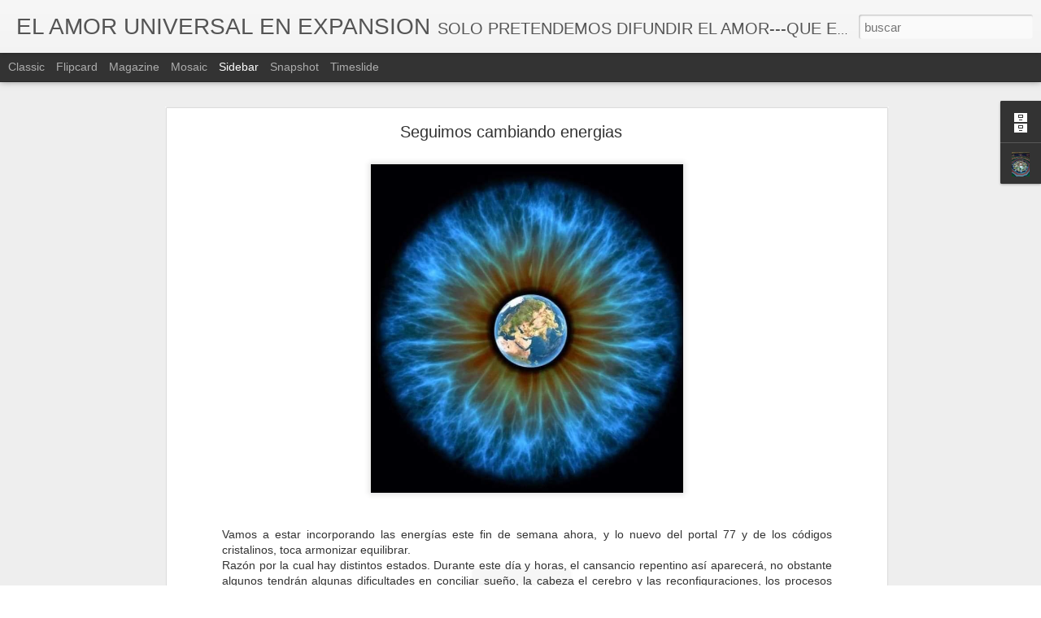

--- FILE ---
content_type: text/javascript; charset=UTF-8
request_url: http://elamoruniversalenexpansion.blogspot.com/?v=0&action=initial&widgetId=BlogArchive1&responseType=js&xssi_token=AOuZoY6lSWIYEuh33ey2sa7mAvy4jgH8nQ%3A1769316515932
body_size: 4524
content:
try {
_WidgetManager._HandleControllerResult('BlogArchive1', 'initial',{'url': 'http://elamoruniversalenexpansion.blogspot.com/search?updated-min\x3d1969-12-31T16:00:00-08:00\x26updated-max\x3d292278994-08-17T07:12:55Z\x26max-results\x3d50', 'name': 'All Posts', 'expclass': 'expanded', 'toggleId': 'ALL-0', 'post-count': 14120, 'data': [{'url': 'http://elamoruniversalenexpansion.blogspot.com/2026/', 'name': '2026', 'expclass': 'expanded', 'toggleId': 'YEARLY-1767254400000', 'post-count': 66, 'data': [{'url': 'http://elamoruniversalenexpansion.blogspot.com/2026/01/', 'name': 'enero', 'expclass': 'expanded', 'toggleId': 'MONTHLY-1767254400000', 'post-count': 66, 'posts': [{'title': 'Los Mundo', 'url': 'http://elamoruniversalenexpansion.blogspot.com/2026/01/los-mundo.html'}, {'title': 'Haz el bien siempre', 'url': 'http://elamoruniversalenexpansion.blogspot.com/2026/01/haz-el-bien-siempre.html'}, {'title': 'La devoci\xf3n', 'url': 'http://elamoruniversalenexpansion.blogspot.com/2026/01/la-devocion.html'}, {'title': 'Namaste', 'url': 'http://elamoruniversalenexpansion.blogspot.com/2026/01/namaste.html'}, {'title': 'Leyes de vida', 'url': 'http://elamoruniversalenexpansion.blogspot.com/2026/01/leyes-de-vida.html'}, {'title': 'La Sangre tipo 0', 'url': 'http://elamoruniversalenexpansion.blogspot.com/2026/01/la-sangre-tipo-0.html'}, {'title': 'Nunca m\xe1s o muchas gracias', 'url': 'http://elamoruniversalenexpansion.blogspot.com/2026/01/nunca-mas.html'}, {'title': 'El nudo Eterno', 'url': 'http://elamoruniversalenexpansion.blogspot.com/2026/01/el-nudo-eterno.html'}, {'title': 'Un mensaje muy ilustrador', 'url': 'http://elamoruniversalenexpansion.blogspot.com/2026/01/un-mensaje-muy-ilustrador.html'}, {'title': 'Pollo muy rico', 'url': 'http://elamoruniversalenexpansion.blogspot.com/2026/01/pollo-muy-rico.html'}, {'title': 'Biscochos muy ricos y sanos', 'url': 'http://elamoruniversalenexpansion.blogspot.com/2026/01/biscochos-muy-ricos-y-sanos.html'}, {'title': 'Lecci\xf3n para lo que sirve la lectura', 'url': 'http://elamoruniversalenexpansion.blogspot.com/2026/01/leccion-para-lo-que-sirve-la-lectura.html'}, {'title': 'Agua sana', 'url': 'http://elamoruniversalenexpansion.blogspot.com/2026/01/agua-sana.html'}, {'title': 'Oraci\xf3n con Miguel', 'url': 'http://elamoruniversalenexpansion.blogspot.com/2026/01/oracion-con-miguel.html'}, {'title': 'Mujer Elemento', 'url': 'http://elamoruniversalenexpansion.blogspot.com/2026/01/mujer-elemento.html'}, {'title': 'Acuerdos almicos', 'url': 'http://elamoruniversalenexpansion.blogspot.com/2026/01/acuerdos-almicos.html'}, {'title': 'El poder de la sal', 'url': 'http://elamoruniversalenexpansion.blogspot.com/2026/01/el-poder-de-la-sal.html'}, {'title': 'El orgullo y la humildad', 'url': 'http://elamoruniversalenexpansion.blogspot.com/2026/01/el-orgullo-y-la-humildad.html'}, {'title': 'Sal de t\xfa casa', 'url': 'http://elamoruniversalenexpansion.blogspot.com/2026/01/sal-de-tu-casa.html'}, {'title': 'T\xfa cuerpo te avisa', 'url': 'http://elamoruniversalenexpansion.blogspot.com/2026/01/tu-cuerpo-te-avisa.html'}, {'title': 'La Atl\xe1ntida', 'url': 'http://elamoruniversalenexpansion.blogspot.com/2026/01/la-atlantida.html'}, {'title': 'Oraci\xf3n De poder', 'url': 'http://elamoruniversalenexpansion.blogspot.com/2026/01/oracion-de-poder.html'}, {'title': 'Hazte una promesa', 'url': 'http://elamoruniversalenexpansion.blogspot.com/2026/01/hazte-una-promesa.html'}, {'title': 'El cuerpo sabe', 'url': 'http://elamoruniversalenexpansion.blogspot.com/2026/01/el-cuerpo-sabe.html'}, {'title': 'Cada uno en su lugar', 'url': 'http://elamoruniversalenexpansion.blogspot.com/2026/01/cada-uno-en-su-lugar.html'}, {'title': 'La Gastritis', 'url': 'http://elamoruniversalenexpansion.blogspot.com/2026/01/la-gastritis.html'}, {'title': 'Que te dice la vibraci\xf3n', 'url': 'http://elamoruniversalenexpansion.blogspot.com/2026/01/que-te-dice-la-vibracion.html'}, {'title': 'Lo que m\xe1s te ense\xf1a', 'url': 'http://elamoruniversalenexpansion.blogspot.com/2026/01/lo-que-mas-te-ensena.html'}, {'title': 'Oraci\xf3n de libertad', 'url': 'http://elamoruniversalenexpansion.blogspot.com/2026/01/oracion-de-libertad.html'}, {'title': 'La verdad', 'url': 'http://elamoruniversalenexpansion.blogspot.com/2026/01/la-verdad.html'}, {'title': 'La Muerte es la vuelta al hogar', 'url': 'http://elamoruniversalenexpansion.blogspot.com/2026/01/la-muerte-es-la-vuelta-al-hogar.html'}, {'title': 'Luz y Oscuridad', 'url': 'http://elamoruniversalenexpansion.blogspot.com/2026/01/luz-y-oscuridad.html'}, {'title': 'Nada hacia la Luz', 'url': 'http://elamoruniversalenexpansion.blogspot.com/2026/01/nada-hacia-la-luz.html'}, {'title': 'Los Maestros que te ense\xf1as', 'url': 'http://elamoruniversalenexpansion.blogspot.com/2026/01/los-maestros-que-te-ensenas.html'}, {'title': 'Presos de por vida', 'url': 'http://elamoruniversalenexpansion.blogspot.com/2026/01/presos-de-por-vida.html'}, {'title': 'Mensaje importante', 'url': 'http://elamoruniversalenexpansion.blogspot.com/2026/01/mensaje-importante.html'}, {'title': 'Las aguas', 'url': 'http://elamoruniversalenexpansion.blogspot.com/2026/01/las-aguas.html'}, {'title': 'No sirve de nada quejarse', 'url': 'http://elamoruniversalenexpansion.blogspot.com/2026/01/no-sirve-de-nada-quejarse.html'}, {'title': 'La confianza', 'url': 'http://elamoruniversalenexpansion.blogspot.com/2026/01/la-confianza.html'}, {'title': 'Qui\xe9n me cuida a mi', 'url': 'http://elamoruniversalenexpansion.blogspot.com/2026/01/quien-me-cuida-mi.html'}, {'title': 'T\xfa voz te sana', 'url': 'http://elamoruniversalenexpansion.blogspot.com/2026/01/tu-voz-te-sana.html'}, {'title': 'El Rey de Reyes', 'url': 'http://elamoruniversalenexpansion.blogspot.com/2026/01/el-rey-de-reyes.html'}, {'title': 'Luz o oscuridad', 'url': 'http://elamoruniversalenexpansion.blogspot.com/2026/01/luz-o-oscuridad.html'}, {'title': 'Cierre de un siglo', 'url': 'http://elamoruniversalenexpansion.blogspot.com/2026/01/cierre-de-un-siglo.html'}, {'title': 'El nuevo a\xf1o 2026', 'url': 'http://elamoruniversalenexpansion.blogspot.com/2026/01/el-nuevo-ano-2026.html'}, {'title': 'Salud', 'url': 'http://elamoruniversalenexpansion.blogspot.com/2026/01/salud.html'}, {'title': 'El Fenix', 'url': 'http://elamoruniversalenexpansion.blogspot.com/2026/01/el-fenix.html'}, {'title': 'El Cancer', 'url': 'http://elamoruniversalenexpansion.blogspot.com/2026/01/el-cancer.html'}, {'title': 'El Tetagramaton', 'url': 'http://elamoruniversalenexpansion.blogspot.com/2026/01/el-tetagramaton.html'}, {'title': 'Diana y su secreto', 'url': 'http://elamoruniversalenexpansion.blogspot.com/2026/01/diana-y-su-secreto.html'}, {'title': 'Tus pies sanos', 'url': 'http://elamoruniversalenexpansion.blogspot.com/2026/01/tus-pies-sanos.html'}, {'title': 'Ser sensible', 'url': 'http://elamoruniversalenexpansion.blogspot.com/2026/01/ser-sensible.html'}, {'title': 'Las quejas o la gratitud', 'url': 'http://elamoruniversalenexpansion.blogspot.com/2026/01/las-quejas-o-la-gratitud.html'}, {'title': 'Kronos y Kairos', 'url': 'http://elamoruniversalenexpansion.blogspot.com/2026/01/kronos-y-kairos.html'}, {'title': 'El juego est\xe1 en marcha', 'url': 'http://elamoruniversalenexpansion.blogspot.com/2026/01/el-juego-esta-en-marcha.html'}, {'title': 'El Cilandro', 'url': 'http://elamoruniversalenexpansion.blogspot.com/2026/01/el-cilandro.html'}, {'title': 'Ya todo a comenzado', 'url': 'http://elamoruniversalenexpansion.blogspot.com/2026/01/ya-todo-comenzado.html'}, {'title': 'Un mensaje Acturiano', 'url': 'http://elamoruniversalenexpansion.blogspot.com/2026/01/un-mensaje-acturiano.html'}, {'title': 'Cual es tu animal espiritual', 'url': 'http://elamoruniversalenexpansion.blogspot.com/2026/01/cual-es-tu-animal-espiritual.html'}, {'title': 'El Phoenix ya vuela', 'url': 'http://elamoruniversalenexpansion.blogspot.com/2026/01/el-phoenix-ya-vuela.html'}, {'title': 'C\xd3MO VENCER LOS CUATRO MIEDOS EN LA VIDA:', 'url': 'http://elamoruniversalenexpansion.blogspot.com/2026/01/como-vencer-los-cuatro-miedos-en-la-vida.html'}, {'title': 'T\xfa tribu', 'url': 'http://elamoruniversalenexpansion.blogspot.com/2026/01/tu-tribu.html'}, {'title': 'Un nuevo Mundo en Paz \ud83d\udd4a\ufe0f', 'url': 'http://elamoruniversalenexpansion.blogspot.com/2026/01/un-nuevo-mundo-en-paz.html'}, {'title': 'Las Almas viejas', 'url': 'http://elamoruniversalenexpansion.blogspot.com/2026/01/las-almas-viejas.html'}, {'title': 'La Rosa despierta\ud83c\udf39', 'url': 'http://elamoruniversalenexpansion.blogspot.com/2026/01/la-rosa-despierta.html'}, {'title': 'Un masaje diario sana', 'url': 'http://elamoruniversalenexpansion.blogspot.com/2026/01/un-masaje-diario-sana.html'}]}]}, {'url': 'http://elamoruniversalenexpansion.blogspot.com/2025/', 'name': '2025', 'expclass': 'collapsed', 'toggleId': 'YEARLY-1735718400000', 'post-count': 1390, 'data': [{'url': 'http://elamoruniversalenexpansion.blogspot.com/2025/12/', 'name': 'diciembre', 'expclass': 'collapsed', 'toggleId': 'MONTHLY-1764576000000', 'post-count': 61}, {'url': 'http://elamoruniversalenexpansion.blogspot.com/2025/11/', 'name': 'noviembre', 'expclass': 'collapsed', 'toggleId': 'MONTHLY-1761980400000', 'post-count': 59}, {'url': 'http://elamoruniversalenexpansion.blogspot.com/2025/10/', 'name': 'octubre', 'expclass': 'collapsed', 'toggleId': 'MONTHLY-1759302000000', 'post-count': 103}, {'url': 'http://elamoruniversalenexpansion.blogspot.com/2025/09/', 'name': 'septiembre', 'expclass': 'collapsed', 'toggleId': 'MONTHLY-1756710000000', 'post-count': 44}, {'url': 'http://elamoruniversalenexpansion.blogspot.com/2025/08/', 'name': 'agosto', 'expclass': 'collapsed', 'toggleId': 'MONTHLY-1754031600000', 'post-count': 35}, {'url': 'http://elamoruniversalenexpansion.blogspot.com/2025/07/', 'name': 'julio', 'expclass': 'collapsed', 'toggleId': 'MONTHLY-1751353200000', 'post-count': 61}, {'url': 'http://elamoruniversalenexpansion.blogspot.com/2025/06/', 'name': 'junio', 'expclass': 'collapsed', 'toggleId': 'MONTHLY-1748761200000', 'post-count': 76}, {'url': 'http://elamoruniversalenexpansion.blogspot.com/2025/05/', 'name': 'mayo', 'expclass': 'collapsed', 'toggleId': 'MONTHLY-1746082800000', 'post-count': 89}, {'url': 'http://elamoruniversalenexpansion.blogspot.com/2025/04/', 'name': 'abril', 'expclass': 'collapsed', 'toggleId': 'MONTHLY-1743490800000', 'post-count': 261}, {'url': 'http://elamoruniversalenexpansion.blogspot.com/2025/03/', 'name': 'marzo', 'expclass': 'collapsed', 'toggleId': 'MONTHLY-1740816000000', 'post-count': 215}, {'url': 'http://elamoruniversalenexpansion.blogspot.com/2025/02/', 'name': 'febrero', 'expclass': 'collapsed', 'toggleId': 'MONTHLY-1738396800000', 'post-count': 178}, {'url': 'http://elamoruniversalenexpansion.blogspot.com/2025/01/', 'name': 'enero', 'expclass': 'collapsed', 'toggleId': 'MONTHLY-1735718400000', 'post-count': 208}]}, {'url': 'http://elamoruniversalenexpansion.blogspot.com/2024/', 'name': '2024', 'expclass': 'collapsed', 'toggleId': 'YEARLY-1704096000000', 'post-count': 1396, 'data': [{'url': 'http://elamoruniversalenexpansion.blogspot.com/2024/12/', 'name': 'diciembre', 'expclass': 'collapsed', 'toggleId': 'MONTHLY-1733040000000', 'post-count': 157}, {'url': 'http://elamoruniversalenexpansion.blogspot.com/2024/11/', 'name': 'noviembre', 'expclass': 'collapsed', 'toggleId': 'MONTHLY-1730444400000', 'post-count': 184}, {'url': 'http://elamoruniversalenexpansion.blogspot.com/2024/10/', 'name': 'octubre', 'expclass': 'collapsed', 'toggleId': 'MONTHLY-1727766000000', 'post-count': 174}, {'url': 'http://elamoruniversalenexpansion.blogspot.com/2024/09/', 'name': 'septiembre', 'expclass': 'collapsed', 'toggleId': 'MONTHLY-1725174000000', 'post-count': 92}, {'url': 'http://elamoruniversalenexpansion.blogspot.com/2024/08/', 'name': 'agosto', 'expclass': 'collapsed', 'toggleId': 'MONTHLY-1722495600000', 'post-count': 73}, {'url': 'http://elamoruniversalenexpansion.blogspot.com/2024/07/', 'name': 'julio', 'expclass': 'collapsed', 'toggleId': 'MONTHLY-1719817200000', 'post-count': 50}, {'url': 'http://elamoruniversalenexpansion.blogspot.com/2024/06/', 'name': 'junio', 'expclass': 'collapsed', 'toggleId': 'MONTHLY-1717225200000', 'post-count': 110}, {'url': 'http://elamoruniversalenexpansion.blogspot.com/2024/05/', 'name': 'mayo', 'expclass': 'collapsed', 'toggleId': 'MONTHLY-1714546800000', 'post-count': 140}, {'url': 'http://elamoruniversalenexpansion.blogspot.com/2024/04/', 'name': 'abril', 'expclass': 'collapsed', 'toggleId': 'MONTHLY-1711954800000', 'post-count': 96}, {'url': 'http://elamoruniversalenexpansion.blogspot.com/2024/03/', 'name': 'marzo', 'expclass': 'collapsed', 'toggleId': 'MONTHLY-1709280000000', 'post-count': 77}, {'url': 'http://elamoruniversalenexpansion.blogspot.com/2024/02/', 'name': 'febrero', 'expclass': 'collapsed', 'toggleId': 'MONTHLY-1706774400000', 'post-count': 131}, {'url': 'http://elamoruniversalenexpansion.blogspot.com/2024/01/', 'name': 'enero', 'expclass': 'collapsed', 'toggleId': 'MONTHLY-1704096000000', 'post-count': 112}]}, {'url': 'http://elamoruniversalenexpansion.blogspot.com/2023/', 'name': '2023', 'expclass': 'collapsed', 'toggleId': 'YEARLY-1672560000000', 'post-count': 948, 'data': [{'url': 'http://elamoruniversalenexpansion.blogspot.com/2023/12/', 'name': 'diciembre', 'expclass': 'collapsed', 'toggleId': 'MONTHLY-1701417600000', 'post-count': 94}, {'url': 'http://elamoruniversalenexpansion.blogspot.com/2023/11/', 'name': 'noviembre', 'expclass': 'collapsed', 'toggleId': 'MONTHLY-1698822000000', 'post-count': 76}, {'url': 'http://elamoruniversalenexpansion.blogspot.com/2023/10/', 'name': 'octubre', 'expclass': 'collapsed', 'toggleId': 'MONTHLY-1696143600000', 'post-count': 98}, {'url': 'http://elamoruniversalenexpansion.blogspot.com/2023/09/', 'name': 'septiembre', 'expclass': 'collapsed', 'toggleId': 'MONTHLY-1693551600000', 'post-count': 61}, {'url': 'http://elamoruniversalenexpansion.blogspot.com/2023/08/', 'name': 'agosto', 'expclass': 'collapsed', 'toggleId': 'MONTHLY-1690873200000', 'post-count': 87}, {'url': 'http://elamoruniversalenexpansion.blogspot.com/2023/07/', 'name': 'julio', 'expclass': 'collapsed', 'toggleId': 'MONTHLY-1688194800000', 'post-count': 51}, {'url': 'http://elamoruniversalenexpansion.blogspot.com/2023/06/', 'name': 'junio', 'expclass': 'collapsed', 'toggleId': 'MONTHLY-1685602800000', 'post-count': 55}, {'url': 'http://elamoruniversalenexpansion.blogspot.com/2023/05/', 'name': 'mayo', 'expclass': 'collapsed', 'toggleId': 'MONTHLY-1682924400000', 'post-count': 91}, {'url': 'http://elamoruniversalenexpansion.blogspot.com/2023/04/', 'name': 'abril', 'expclass': 'collapsed', 'toggleId': 'MONTHLY-1680332400000', 'post-count': 103}, {'url': 'http://elamoruniversalenexpansion.blogspot.com/2023/03/', 'name': 'marzo', 'expclass': 'collapsed', 'toggleId': 'MONTHLY-1677657600000', 'post-count': 71}, {'url': 'http://elamoruniversalenexpansion.blogspot.com/2023/02/', 'name': 'febrero', 'expclass': 'collapsed', 'toggleId': 'MONTHLY-1675238400000', 'post-count': 63}, {'url': 'http://elamoruniversalenexpansion.blogspot.com/2023/01/', 'name': 'enero', 'expclass': 'collapsed', 'toggleId': 'MONTHLY-1672560000000', 'post-count': 98}]}, {'url': 'http://elamoruniversalenexpansion.blogspot.com/2022/', 'name': '2022', 'expclass': 'collapsed', 'toggleId': 'YEARLY-1641024000000', 'post-count': 1172, 'data': [{'url': 'http://elamoruniversalenexpansion.blogspot.com/2022/12/', 'name': 'diciembre', 'expclass': 'collapsed', 'toggleId': 'MONTHLY-1669881600000', 'post-count': 41}, {'url': 'http://elamoruniversalenexpansion.blogspot.com/2022/11/', 'name': 'noviembre', 'expclass': 'collapsed', 'toggleId': 'MONTHLY-1667286000000', 'post-count': 101}, {'url': 'http://elamoruniversalenexpansion.blogspot.com/2022/10/', 'name': 'octubre', 'expclass': 'collapsed', 'toggleId': 'MONTHLY-1664607600000', 'post-count': 74}, {'url': 'http://elamoruniversalenexpansion.blogspot.com/2022/09/', 'name': 'septiembre', 'expclass': 'collapsed', 'toggleId': 'MONTHLY-1662015600000', 'post-count': 24}, {'url': 'http://elamoruniversalenexpansion.blogspot.com/2022/08/', 'name': 'agosto', 'expclass': 'collapsed', 'toggleId': 'MONTHLY-1659337200000', 'post-count': 40}, {'url': 'http://elamoruniversalenexpansion.blogspot.com/2022/07/', 'name': 'julio', 'expclass': 'collapsed', 'toggleId': 'MONTHLY-1656658800000', 'post-count': 101}, {'url': 'http://elamoruniversalenexpansion.blogspot.com/2022/06/', 'name': 'junio', 'expclass': 'collapsed', 'toggleId': 'MONTHLY-1654066800000', 'post-count': 90}, {'url': 'http://elamoruniversalenexpansion.blogspot.com/2022/05/', 'name': 'mayo', 'expclass': 'collapsed', 'toggleId': 'MONTHLY-1651388400000', 'post-count': 31}, {'url': 'http://elamoruniversalenexpansion.blogspot.com/2022/04/', 'name': 'abril', 'expclass': 'collapsed', 'toggleId': 'MONTHLY-1648796400000', 'post-count': 91}, {'url': 'http://elamoruniversalenexpansion.blogspot.com/2022/03/', 'name': 'marzo', 'expclass': 'collapsed', 'toggleId': 'MONTHLY-1646121600000', 'post-count': 184}, {'url': 'http://elamoruniversalenexpansion.blogspot.com/2022/02/', 'name': 'febrero', 'expclass': 'collapsed', 'toggleId': 'MONTHLY-1643702400000', 'post-count': 202}, {'url': 'http://elamoruniversalenexpansion.blogspot.com/2022/01/', 'name': 'enero', 'expclass': 'collapsed', 'toggleId': 'MONTHLY-1641024000000', 'post-count': 193}]}, {'url': 'http://elamoruniversalenexpansion.blogspot.com/2021/', 'name': '2021', 'expclass': 'collapsed', 'toggleId': 'YEARLY-1609488000000', 'post-count': 1289, 'data': [{'url': 'http://elamoruniversalenexpansion.blogspot.com/2021/12/', 'name': 'diciembre', 'expclass': 'collapsed', 'toggleId': 'MONTHLY-1638345600000', 'post-count': 46}, {'url': 'http://elamoruniversalenexpansion.blogspot.com/2021/11/', 'name': 'noviembre', 'expclass': 'collapsed', 'toggleId': 'MONTHLY-1635750000000', 'post-count': 121}, {'url': 'http://elamoruniversalenexpansion.blogspot.com/2021/10/', 'name': 'octubre', 'expclass': 'collapsed', 'toggleId': 'MONTHLY-1633071600000', 'post-count': 48}, {'url': 'http://elamoruniversalenexpansion.blogspot.com/2021/09/', 'name': 'septiembre', 'expclass': 'collapsed', 'toggleId': 'MONTHLY-1630479600000', 'post-count': 44}, {'url': 'http://elamoruniversalenexpansion.blogspot.com/2021/08/', 'name': 'agosto', 'expclass': 'collapsed', 'toggleId': 'MONTHLY-1627801200000', 'post-count': 78}, {'url': 'http://elamoruniversalenexpansion.blogspot.com/2021/07/', 'name': 'julio', 'expclass': 'collapsed', 'toggleId': 'MONTHLY-1625122800000', 'post-count': 112}, {'url': 'http://elamoruniversalenexpansion.blogspot.com/2021/06/', 'name': 'junio', 'expclass': 'collapsed', 'toggleId': 'MONTHLY-1622530800000', 'post-count': 109}, {'url': 'http://elamoruniversalenexpansion.blogspot.com/2021/05/', 'name': 'mayo', 'expclass': 'collapsed', 'toggleId': 'MONTHLY-1619852400000', 'post-count': 122}, {'url': 'http://elamoruniversalenexpansion.blogspot.com/2021/04/', 'name': 'abril', 'expclass': 'collapsed', 'toggleId': 'MONTHLY-1617260400000', 'post-count': 193}, {'url': 'http://elamoruniversalenexpansion.blogspot.com/2021/03/', 'name': 'marzo', 'expclass': 'collapsed', 'toggleId': 'MONTHLY-1614585600000', 'post-count': 144}, {'url': 'http://elamoruniversalenexpansion.blogspot.com/2021/02/', 'name': 'febrero', 'expclass': 'collapsed', 'toggleId': 'MONTHLY-1612166400000', 'post-count': 168}, {'url': 'http://elamoruniversalenexpansion.blogspot.com/2021/01/', 'name': 'enero', 'expclass': 'collapsed', 'toggleId': 'MONTHLY-1609488000000', 'post-count': 104}]}, {'url': 'http://elamoruniversalenexpansion.blogspot.com/2020/', 'name': '2020', 'expclass': 'collapsed', 'toggleId': 'YEARLY-1577865600000', 'post-count': 1412, 'data': [{'url': 'http://elamoruniversalenexpansion.blogspot.com/2020/12/', 'name': 'diciembre', 'expclass': 'collapsed', 'toggleId': 'MONTHLY-1606809600000', 'post-count': 95}, {'url': 'http://elamoruniversalenexpansion.blogspot.com/2020/11/', 'name': 'noviembre', 'expclass': 'collapsed', 'toggleId': 'MONTHLY-1604214000000', 'post-count': 123}, {'url': 'http://elamoruniversalenexpansion.blogspot.com/2020/10/', 'name': 'octubre', 'expclass': 'collapsed', 'toggleId': 'MONTHLY-1601535600000', 'post-count': 165}, {'url': 'http://elamoruniversalenexpansion.blogspot.com/2020/09/', 'name': 'septiembre', 'expclass': 'collapsed', 'toggleId': 'MONTHLY-1598943600000', 'post-count': 179}, {'url': 'http://elamoruniversalenexpansion.blogspot.com/2020/08/', 'name': 'agosto', 'expclass': 'collapsed', 'toggleId': 'MONTHLY-1596265200000', 'post-count': 315}, {'url': 'http://elamoruniversalenexpansion.blogspot.com/2020/07/', 'name': 'julio', 'expclass': 'collapsed', 'toggleId': 'MONTHLY-1593586800000', 'post-count': 66}, {'url': 'http://elamoruniversalenexpansion.blogspot.com/2020/06/', 'name': 'junio', 'expclass': 'collapsed', 'toggleId': 'MONTHLY-1590994800000', 'post-count': 88}, {'url': 'http://elamoruniversalenexpansion.blogspot.com/2020/05/', 'name': 'mayo', 'expclass': 'collapsed', 'toggleId': 'MONTHLY-1588316400000', 'post-count': 53}, {'url': 'http://elamoruniversalenexpansion.blogspot.com/2020/04/', 'name': 'abril', 'expclass': 'collapsed', 'toggleId': 'MONTHLY-1585724400000', 'post-count': 60}, {'url': 'http://elamoruniversalenexpansion.blogspot.com/2020/03/', 'name': 'marzo', 'expclass': 'collapsed', 'toggleId': 'MONTHLY-1583049600000', 'post-count': 78}, {'url': 'http://elamoruniversalenexpansion.blogspot.com/2020/02/', 'name': 'febrero', 'expclass': 'collapsed', 'toggleId': 'MONTHLY-1580544000000', 'post-count': 71}, {'url': 'http://elamoruniversalenexpansion.blogspot.com/2020/01/', 'name': 'enero', 'expclass': 'collapsed', 'toggleId': 'MONTHLY-1577865600000', 'post-count': 119}]}, {'url': 'http://elamoruniversalenexpansion.blogspot.com/2019/', 'name': '2019', 'expclass': 'collapsed', 'toggleId': 'YEARLY-1546329600000', 'post-count': 820, 'data': [{'url': 'http://elamoruniversalenexpansion.blogspot.com/2019/12/', 'name': 'diciembre', 'expclass': 'collapsed', 'toggleId': 'MONTHLY-1575187200000', 'post-count': 45}, {'url': 'http://elamoruniversalenexpansion.blogspot.com/2019/11/', 'name': 'noviembre', 'expclass': 'collapsed', 'toggleId': 'MONTHLY-1572591600000', 'post-count': 49}, {'url': 'http://elamoruniversalenexpansion.blogspot.com/2019/10/', 'name': 'octubre', 'expclass': 'collapsed', 'toggleId': 'MONTHLY-1569913200000', 'post-count': 79}, {'url': 'http://elamoruniversalenexpansion.blogspot.com/2019/09/', 'name': 'septiembre', 'expclass': 'collapsed', 'toggleId': 'MONTHLY-1567321200000', 'post-count': 55}, {'url': 'http://elamoruniversalenexpansion.blogspot.com/2019/08/', 'name': 'agosto', 'expclass': 'collapsed', 'toggleId': 'MONTHLY-1564642800000', 'post-count': 97}, {'url': 'http://elamoruniversalenexpansion.blogspot.com/2019/07/', 'name': 'julio', 'expclass': 'collapsed', 'toggleId': 'MONTHLY-1561964400000', 'post-count': 18}, {'url': 'http://elamoruniversalenexpansion.blogspot.com/2019/06/', 'name': 'junio', 'expclass': 'collapsed', 'toggleId': 'MONTHLY-1559372400000', 'post-count': 59}, {'url': 'http://elamoruniversalenexpansion.blogspot.com/2019/05/', 'name': 'mayo', 'expclass': 'collapsed', 'toggleId': 'MONTHLY-1556694000000', 'post-count': 60}, {'url': 'http://elamoruniversalenexpansion.blogspot.com/2019/04/', 'name': 'abril', 'expclass': 'collapsed', 'toggleId': 'MONTHLY-1554102000000', 'post-count': 91}, {'url': 'http://elamoruniversalenexpansion.blogspot.com/2019/03/', 'name': 'marzo', 'expclass': 'collapsed', 'toggleId': 'MONTHLY-1551427200000', 'post-count': 77}, {'url': 'http://elamoruniversalenexpansion.blogspot.com/2019/02/', 'name': 'febrero', 'expclass': 'collapsed', 'toggleId': 'MONTHLY-1549008000000', 'post-count': 63}, {'url': 'http://elamoruniversalenexpansion.blogspot.com/2019/01/', 'name': 'enero', 'expclass': 'collapsed', 'toggleId': 'MONTHLY-1546329600000', 'post-count': 127}]}, {'url': 'http://elamoruniversalenexpansion.blogspot.com/2018/', 'name': '2018', 'expclass': 'collapsed', 'toggleId': 'YEARLY-1514793600000', 'post-count': 854, 'data': [{'url': 'http://elamoruniversalenexpansion.blogspot.com/2018/12/', 'name': 'diciembre', 'expclass': 'collapsed', 'toggleId': 'MONTHLY-1543651200000', 'post-count': 81}, {'url': 'http://elamoruniversalenexpansion.blogspot.com/2018/11/', 'name': 'noviembre', 'expclass': 'collapsed', 'toggleId': 'MONTHLY-1541055600000', 'post-count': 70}, {'url': 'http://elamoruniversalenexpansion.blogspot.com/2018/10/', 'name': 'octubre', 'expclass': 'collapsed', 'toggleId': 'MONTHLY-1538377200000', 'post-count': 77}, {'url': 'http://elamoruniversalenexpansion.blogspot.com/2018/09/', 'name': 'septiembre', 'expclass': 'collapsed', 'toggleId': 'MONTHLY-1535785200000', 'post-count': 72}, {'url': 'http://elamoruniversalenexpansion.blogspot.com/2018/08/', 'name': 'agosto', 'expclass': 'collapsed', 'toggleId': 'MONTHLY-1533106800000', 'post-count': 90}, {'url': 'http://elamoruniversalenexpansion.blogspot.com/2018/07/', 'name': 'julio', 'expclass': 'collapsed', 'toggleId': 'MONTHLY-1530428400000', 'post-count': 127}, {'url': 'http://elamoruniversalenexpansion.blogspot.com/2018/06/', 'name': 'junio', 'expclass': 'collapsed', 'toggleId': 'MONTHLY-1527836400000', 'post-count': 80}, {'url': 'http://elamoruniversalenexpansion.blogspot.com/2018/05/', 'name': 'mayo', 'expclass': 'collapsed', 'toggleId': 'MONTHLY-1525158000000', 'post-count': 56}, {'url': 'http://elamoruniversalenexpansion.blogspot.com/2018/04/', 'name': 'abril', 'expclass': 'collapsed', 'toggleId': 'MONTHLY-1522566000000', 'post-count': 52}, {'url': 'http://elamoruniversalenexpansion.blogspot.com/2018/03/', 'name': 'marzo', 'expclass': 'collapsed', 'toggleId': 'MONTHLY-1519891200000', 'post-count': 78}, {'url': 'http://elamoruniversalenexpansion.blogspot.com/2018/02/', 'name': 'febrero', 'expclass': 'collapsed', 'toggleId': 'MONTHLY-1517472000000', 'post-count': 36}, {'url': 'http://elamoruniversalenexpansion.blogspot.com/2018/01/', 'name': 'enero', 'expclass': 'collapsed', 'toggleId': 'MONTHLY-1514793600000', 'post-count': 35}]}, {'url': 'http://elamoruniversalenexpansion.blogspot.com/2017/', 'name': '2017', 'expclass': 'collapsed', 'toggleId': 'YEARLY-1483257600000', 'post-count': 915, 'data': [{'url': 'http://elamoruniversalenexpansion.blogspot.com/2017/12/', 'name': 'diciembre', 'expclass': 'collapsed', 'toggleId': 'MONTHLY-1512115200000', 'post-count': 58}, {'url': 'http://elamoruniversalenexpansion.blogspot.com/2017/11/', 'name': 'noviembre', 'expclass': 'collapsed', 'toggleId': 'MONTHLY-1509519600000', 'post-count': 77}, {'url': 'http://elamoruniversalenexpansion.blogspot.com/2017/10/', 'name': 'octubre', 'expclass': 'collapsed', 'toggleId': 'MONTHLY-1506841200000', 'post-count': 81}, {'url': 'http://elamoruniversalenexpansion.blogspot.com/2017/09/', 'name': 'septiembre', 'expclass': 'collapsed', 'toggleId': 'MONTHLY-1504249200000', 'post-count': 55}, {'url': 'http://elamoruniversalenexpansion.blogspot.com/2017/08/', 'name': 'agosto', 'expclass': 'collapsed', 'toggleId': 'MONTHLY-1501570800000', 'post-count': 75}, {'url': 'http://elamoruniversalenexpansion.blogspot.com/2017/07/', 'name': 'julio', 'expclass': 'collapsed', 'toggleId': 'MONTHLY-1498892400000', 'post-count': 51}, {'url': 'http://elamoruniversalenexpansion.blogspot.com/2017/06/', 'name': 'junio', 'expclass': 'collapsed', 'toggleId': 'MONTHLY-1496300400000', 'post-count': 65}, {'url': 'http://elamoruniversalenexpansion.blogspot.com/2017/05/', 'name': 'mayo', 'expclass': 'collapsed', 'toggleId': 'MONTHLY-1493622000000', 'post-count': 106}, {'url': 'http://elamoruniversalenexpansion.blogspot.com/2017/04/', 'name': 'abril', 'expclass': 'collapsed', 'toggleId': 'MONTHLY-1491030000000', 'post-count': 72}, {'url': 'http://elamoruniversalenexpansion.blogspot.com/2017/03/', 'name': 'marzo', 'expclass': 'collapsed', 'toggleId': 'MONTHLY-1488355200000', 'post-count': 109}, {'url': 'http://elamoruniversalenexpansion.blogspot.com/2017/02/', 'name': 'febrero', 'expclass': 'collapsed', 'toggleId': 'MONTHLY-1485936000000', 'post-count': 84}, {'url': 'http://elamoruniversalenexpansion.blogspot.com/2017/01/', 'name': 'enero', 'expclass': 'collapsed', 'toggleId': 'MONTHLY-1483257600000', 'post-count': 82}]}, {'url': 'http://elamoruniversalenexpansion.blogspot.com/2016/', 'name': '2016', 'expclass': 'collapsed', 'toggleId': 'YEARLY-1451635200000', 'post-count': 947, 'data': [{'url': 'http://elamoruniversalenexpansion.blogspot.com/2016/12/', 'name': 'diciembre', 'expclass': 'collapsed', 'toggleId': 'MONTHLY-1480579200000', 'post-count': 53}, {'url': 'http://elamoruniversalenexpansion.blogspot.com/2016/11/', 'name': 'noviembre', 'expclass': 'collapsed', 'toggleId': 'MONTHLY-1477983600000', 'post-count': 93}, {'url': 'http://elamoruniversalenexpansion.blogspot.com/2016/10/', 'name': 'octubre', 'expclass': 'collapsed', 'toggleId': 'MONTHLY-1475305200000', 'post-count': 87}, {'url': 'http://elamoruniversalenexpansion.blogspot.com/2016/09/', 'name': 'septiembre', 'expclass': 'collapsed', 'toggleId': 'MONTHLY-1472713200000', 'post-count': 109}, {'url': 'http://elamoruniversalenexpansion.blogspot.com/2016/08/', 'name': 'agosto', 'expclass': 'collapsed', 'toggleId': 'MONTHLY-1470034800000', 'post-count': 64}, {'url': 'http://elamoruniversalenexpansion.blogspot.com/2016/07/', 'name': 'julio', 'expclass': 'collapsed', 'toggleId': 'MONTHLY-1467356400000', 'post-count': 90}, {'url': 'http://elamoruniversalenexpansion.blogspot.com/2016/06/', 'name': 'junio', 'expclass': 'collapsed', 'toggleId': 'MONTHLY-1464764400000', 'post-count': 55}, {'url': 'http://elamoruniversalenexpansion.blogspot.com/2016/05/', 'name': 'mayo', 'expclass': 'collapsed', 'toggleId': 'MONTHLY-1462086000000', 'post-count': 94}, {'url': 'http://elamoruniversalenexpansion.blogspot.com/2016/04/', 'name': 'abril', 'expclass': 'collapsed', 'toggleId': 'MONTHLY-1459494000000', 'post-count': 93}, {'url': 'http://elamoruniversalenexpansion.blogspot.com/2016/03/', 'name': 'marzo', 'expclass': 'collapsed', 'toggleId': 'MONTHLY-1456819200000', 'post-count': 67}, {'url': 'http://elamoruniversalenexpansion.blogspot.com/2016/02/', 'name': 'febrero', 'expclass': 'collapsed', 'toggleId': 'MONTHLY-1454313600000', 'post-count': 53}, {'url': 'http://elamoruniversalenexpansion.blogspot.com/2016/01/', 'name': 'enero', 'expclass': 'collapsed', 'toggleId': 'MONTHLY-1451635200000', 'post-count': 89}]}, {'url': 'http://elamoruniversalenexpansion.blogspot.com/2015/', 'name': '2015', 'expclass': 'collapsed', 'toggleId': 'YEARLY-1420099200000', 'post-count': 605, 'data': [{'url': 'http://elamoruniversalenexpansion.blogspot.com/2015/12/', 'name': 'diciembre', 'expclass': 'collapsed', 'toggleId': 'MONTHLY-1448956800000', 'post-count': 75}, {'url': 'http://elamoruniversalenexpansion.blogspot.com/2015/11/', 'name': 'noviembre', 'expclass': 'collapsed', 'toggleId': 'MONTHLY-1446361200000', 'post-count': 78}, {'url': 'http://elamoruniversalenexpansion.blogspot.com/2015/10/', 'name': 'octubre', 'expclass': 'collapsed', 'toggleId': 'MONTHLY-1443682800000', 'post-count': 102}, {'url': 'http://elamoruniversalenexpansion.blogspot.com/2015/09/', 'name': 'septiembre', 'expclass': 'collapsed', 'toggleId': 'MONTHLY-1441090800000', 'post-count': 37}, {'url': 'http://elamoruniversalenexpansion.blogspot.com/2015/08/', 'name': 'agosto', 'expclass': 'collapsed', 'toggleId': 'MONTHLY-1438412400000', 'post-count': 51}, {'url': 'http://elamoruniversalenexpansion.blogspot.com/2015/07/', 'name': 'julio', 'expclass': 'collapsed', 'toggleId': 'MONTHLY-1435734000000', 'post-count': 38}, {'url': 'http://elamoruniversalenexpansion.blogspot.com/2015/06/', 'name': 'junio', 'expclass': 'collapsed', 'toggleId': 'MONTHLY-1433142000000', 'post-count': 50}, {'url': 'http://elamoruniversalenexpansion.blogspot.com/2015/05/', 'name': 'mayo', 'expclass': 'collapsed', 'toggleId': 'MONTHLY-1430463600000', 'post-count': 74}, {'url': 'http://elamoruniversalenexpansion.blogspot.com/2015/04/', 'name': 'abril', 'expclass': 'collapsed', 'toggleId': 'MONTHLY-1427871600000', 'post-count': 13}, {'url': 'http://elamoruniversalenexpansion.blogspot.com/2015/03/', 'name': 'marzo', 'expclass': 'collapsed', 'toggleId': 'MONTHLY-1425196800000', 'post-count': 51}, {'url': 'http://elamoruniversalenexpansion.blogspot.com/2015/02/', 'name': 'febrero', 'expclass': 'collapsed', 'toggleId': 'MONTHLY-1422777600000', 'post-count': 36}]}, {'url': 'http://elamoruniversalenexpansion.blogspot.com/2014/', 'name': '2014', 'expclass': 'collapsed', 'toggleId': 'YEARLY-1388563200000', 'post-count': 39, 'data': [{'url': 'http://elamoruniversalenexpansion.blogspot.com/2014/06/', 'name': 'junio', 'expclass': 'collapsed', 'toggleId': 'MONTHLY-1401606000000', 'post-count': 1}, {'url': 'http://elamoruniversalenexpansion.blogspot.com/2014/05/', 'name': 'mayo', 'expclass': 'collapsed', 'toggleId': 'MONTHLY-1398927600000', 'post-count': 3}, {'url': 'http://elamoruniversalenexpansion.blogspot.com/2014/04/', 'name': 'abril', 'expclass': 'collapsed', 'toggleId': 'MONTHLY-1396335600000', 'post-count': 2}, {'url': 'http://elamoruniversalenexpansion.blogspot.com/2014/03/', 'name': 'marzo', 'expclass': 'collapsed', 'toggleId': 'MONTHLY-1393660800000', 'post-count': 21}, {'url': 'http://elamoruniversalenexpansion.blogspot.com/2014/02/', 'name': 'febrero', 'expclass': 'collapsed', 'toggleId': 'MONTHLY-1391241600000', 'post-count': 12}]}, {'url': 'http://elamoruniversalenexpansion.blogspot.com/2013/', 'name': '2013', 'expclass': 'collapsed', 'toggleId': 'YEARLY-1357027200000', 'post-count': 233, 'data': [{'url': 'http://elamoruniversalenexpansion.blogspot.com/2013/11/', 'name': 'noviembre', 'expclass': 'collapsed', 'toggleId': 'MONTHLY-1383289200000', 'post-count': 15}, {'url': 'http://elamoruniversalenexpansion.blogspot.com/2013/10/', 'name': 'octubre', 'expclass': 'collapsed', 'toggleId': 'MONTHLY-1380610800000', 'post-count': 13}, {'url': 'http://elamoruniversalenexpansion.blogspot.com/2013/09/', 'name': 'septiembre', 'expclass': 'collapsed', 'toggleId': 'MONTHLY-1378018800000', 'post-count': 12}, {'url': 'http://elamoruniversalenexpansion.blogspot.com/2013/08/', 'name': 'agosto', 'expclass': 'collapsed', 'toggleId': 'MONTHLY-1375340400000', 'post-count': 11}, {'url': 'http://elamoruniversalenexpansion.blogspot.com/2013/07/', 'name': 'julio', 'expclass': 'collapsed', 'toggleId': 'MONTHLY-1372662000000', 'post-count': 27}, {'url': 'http://elamoruniversalenexpansion.blogspot.com/2013/06/', 'name': 'junio', 'expclass': 'collapsed', 'toggleId': 'MONTHLY-1370070000000', 'post-count': 15}, {'url': 'http://elamoruniversalenexpansion.blogspot.com/2013/05/', 'name': 'mayo', 'expclass': 'collapsed', 'toggleId': 'MONTHLY-1367391600000', 'post-count': 30}, {'url': 'http://elamoruniversalenexpansion.blogspot.com/2013/04/', 'name': 'abril', 'expclass': 'collapsed', 'toggleId': 'MONTHLY-1364799600000', 'post-count': 23}, {'url': 'http://elamoruniversalenexpansion.blogspot.com/2013/03/', 'name': 'marzo', 'expclass': 'collapsed', 'toggleId': 'MONTHLY-1362124800000', 'post-count': 36}, {'url': 'http://elamoruniversalenexpansion.blogspot.com/2013/02/', 'name': 'febrero', 'expclass': 'collapsed', 'toggleId': 'MONTHLY-1359705600000', 'post-count': 21}, {'url': 'http://elamoruniversalenexpansion.blogspot.com/2013/01/', 'name': 'enero', 'expclass': 'collapsed', 'toggleId': 'MONTHLY-1357027200000', 'post-count': 30}]}, {'url': 'http://elamoruniversalenexpansion.blogspot.com/2012/', 'name': '2012', 'expclass': 'collapsed', 'toggleId': 'YEARLY-1325404800000', 'post-count': 577, 'data': [{'url': 'http://elamoruniversalenexpansion.blogspot.com/2012/12/', 'name': 'diciembre', 'expclass': 'collapsed', 'toggleId': 'MONTHLY-1354348800000', 'post-count': 52}, {'url': 'http://elamoruniversalenexpansion.blogspot.com/2012/11/', 'name': 'noviembre', 'expclass': 'collapsed', 'toggleId': 'MONTHLY-1351753200000', 'post-count': 94}, {'url': 'http://elamoruniversalenexpansion.blogspot.com/2012/10/', 'name': 'octubre', 'expclass': 'collapsed', 'toggleId': 'MONTHLY-1349074800000', 'post-count': 41}, {'url': 'http://elamoruniversalenexpansion.blogspot.com/2012/09/', 'name': 'septiembre', 'expclass': 'collapsed', 'toggleId': 'MONTHLY-1346482800000', 'post-count': 19}, {'url': 'http://elamoruniversalenexpansion.blogspot.com/2012/07/', 'name': 'julio', 'expclass': 'collapsed', 'toggleId': 'MONTHLY-1341126000000', 'post-count': 56}, {'url': 'http://elamoruniversalenexpansion.blogspot.com/2012/06/', 'name': 'junio', 'expclass': 'collapsed', 'toggleId': 'MONTHLY-1338534000000', 'post-count': 52}, {'url': 'http://elamoruniversalenexpansion.blogspot.com/2012/05/', 'name': 'mayo', 'expclass': 'collapsed', 'toggleId': 'MONTHLY-1335855600000', 'post-count': 43}, {'url': 'http://elamoruniversalenexpansion.blogspot.com/2012/04/', 'name': 'abril', 'expclass': 'collapsed', 'toggleId': 'MONTHLY-1333263600000', 'post-count': 45}, {'url': 'http://elamoruniversalenexpansion.blogspot.com/2012/03/', 'name': 'marzo', 'expclass': 'collapsed', 'toggleId': 'MONTHLY-1330588800000', 'post-count': 62}, {'url': 'http://elamoruniversalenexpansion.blogspot.com/2012/02/', 'name': 'febrero', 'expclass': 'collapsed', 'toggleId': 'MONTHLY-1328083200000', 'post-count': 46}, {'url': 'http://elamoruniversalenexpansion.blogspot.com/2012/01/', 'name': 'enero', 'expclass': 'collapsed', 'toggleId': 'MONTHLY-1325404800000', 'post-count': 67}]}, {'url': 'http://elamoruniversalenexpansion.blogspot.com/2011/', 'name': '2011', 'expclass': 'collapsed', 'toggleId': 'YEARLY-1293868800000', 'post-count': 718, 'data': [{'url': 'http://elamoruniversalenexpansion.blogspot.com/2011/12/', 'name': 'diciembre', 'expclass': 'collapsed', 'toggleId': 'MONTHLY-1322726400000', 'post-count': 64}, {'url': 'http://elamoruniversalenexpansion.blogspot.com/2011/11/', 'name': 'noviembre', 'expclass': 'collapsed', 'toggleId': 'MONTHLY-1320130800000', 'post-count': 93}, {'url': 'http://elamoruniversalenexpansion.blogspot.com/2011/10/', 'name': 'octubre', 'expclass': 'collapsed', 'toggleId': 'MONTHLY-1317452400000', 'post-count': 108}, {'url': 'http://elamoruniversalenexpansion.blogspot.com/2011/09/', 'name': 'septiembre', 'expclass': 'collapsed', 'toggleId': 'MONTHLY-1314860400000', 'post-count': 44}, {'url': 'http://elamoruniversalenexpansion.blogspot.com/2011/08/', 'name': 'agosto', 'expclass': 'collapsed', 'toggleId': 'MONTHLY-1312182000000', 'post-count': 5}, {'url': 'http://elamoruniversalenexpansion.blogspot.com/2011/07/', 'name': 'julio', 'expclass': 'collapsed', 'toggleId': 'MONTHLY-1309503600000', 'post-count': 87}, {'url': 'http://elamoruniversalenexpansion.blogspot.com/2011/06/', 'name': 'junio', 'expclass': 'collapsed', 'toggleId': 'MONTHLY-1306911600000', 'post-count': 49}, {'url': 'http://elamoruniversalenexpansion.blogspot.com/2011/05/', 'name': 'mayo', 'expclass': 'collapsed', 'toggleId': 'MONTHLY-1304233200000', 'post-count': 48}, {'url': 'http://elamoruniversalenexpansion.blogspot.com/2011/04/', 'name': 'abril', 'expclass': 'collapsed', 'toggleId': 'MONTHLY-1301641200000', 'post-count': 65}, {'url': 'http://elamoruniversalenexpansion.blogspot.com/2011/03/', 'name': 'marzo', 'expclass': 'collapsed', 'toggleId': 'MONTHLY-1298966400000', 'post-count': 56}, {'url': 'http://elamoruniversalenexpansion.blogspot.com/2011/02/', 'name': 'febrero', 'expclass': 'collapsed', 'toggleId': 'MONTHLY-1296547200000', 'post-count': 58}, {'url': 'http://elamoruniversalenexpansion.blogspot.com/2011/01/', 'name': 'enero', 'expclass': 'collapsed', 'toggleId': 'MONTHLY-1293868800000', 'post-count': 41}]}, {'url': 'http://elamoruniversalenexpansion.blogspot.com/2010/', 'name': '2010', 'expclass': 'collapsed', 'toggleId': 'YEARLY-1262332800000', 'post-count': 689, 'data': [{'url': 'http://elamoruniversalenexpansion.blogspot.com/2010/12/', 'name': 'diciembre', 'expclass': 'collapsed', 'toggleId': 'MONTHLY-1291190400000', 'post-count': 55}, {'url': 'http://elamoruniversalenexpansion.blogspot.com/2010/11/', 'name': 'noviembre', 'expclass': 'collapsed', 'toggleId': 'MONTHLY-1288594800000', 'post-count': 77}, {'url': 'http://elamoruniversalenexpansion.blogspot.com/2010/10/', 'name': 'octubre', 'expclass': 'collapsed', 'toggleId': 'MONTHLY-1285916400000', 'post-count': 53}, {'url': 'http://elamoruniversalenexpansion.blogspot.com/2010/09/', 'name': 'septiembre', 'expclass': 'collapsed', 'toggleId': 'MONTHLY-1283324400000', 'post-count': 48}, {'url': 'http://elamoruniversalenexpansion.blogspot.com/2010/07/', 'name': 'julio', 'expclass': 'collapsed', 'toggleId': 'MONTHLY-1277967600000', 'post-count': 63}, {'url': 'http://elamoruniversalenexpansion.blogspot.com/2010/06/', 'name': 'junio', 'expclass': 'collapsed', 'toggleId': 'MONTHLY-1275375600000', 'post-count': 86}, {'url': 'http://elamoruniversalenexpansion.blogspot.com/2010/05/', 'name': 'mayo', 'expclass': 'collapsed', 'toggleId': 'MONTHLY-1272697200000', 'post-count': 75}, {'url': 'http://elamoruniversalenexpansion.blogspot.com/2010/04/', 'name': 'abril', 'expclass': 'collapsed', 'toggleId': 'MONTHLY-1270105200000', 'post-count': 84}, {'url': 'http://elamoruniversalenexpansion.blogspot.com/2010/03/', 'name': 'marzo', 'expclass': 'collapsed', 'toggleId': 'MONTHLY-1267430400000', 'post-count': 52}, {'url': 'http://elamoruniversalenexpansion.blogspot.com/2010/02/', 'name': 'febrero', 'expclass': 'collapsed', 'toggleId': 'MONTHLY-1265011200000', 'post-count': 39}, {'url': 'http://elamoruniversalenexpansion.blogspot.com/2010/01/', 'name': 'enero', 'expclass': 'collapsed', 'toggleId': 'MONTHLY-1262332800000', 'post-count': 57}]}, {'url': 'http://elamoruniversalenexpansion.blogspot.com/2009/', 'name': '2009', 'expclass': 'collapsed', 'toggleId': 'YEARLY-1230796800000', 'post-count': 50, 'data': [{'url': 'http://elamoruniversalenexpansion.blogspot.com/2009/12/', 'name': 'diciembre', 'expclass': 'collapsed', 'toggleId': 'MONTHLY-1259654400000', 'post-count': 50}]}], 'toggleopen': 'MONTHLY-1767254400000', 'style': 'HIERARCHY', 'title': 'Archivo del blog'});
} catch (e) {
  if (typeof log != 'undefined') {
    log('HandleControllerResult failed: ' + e);
  }
}
